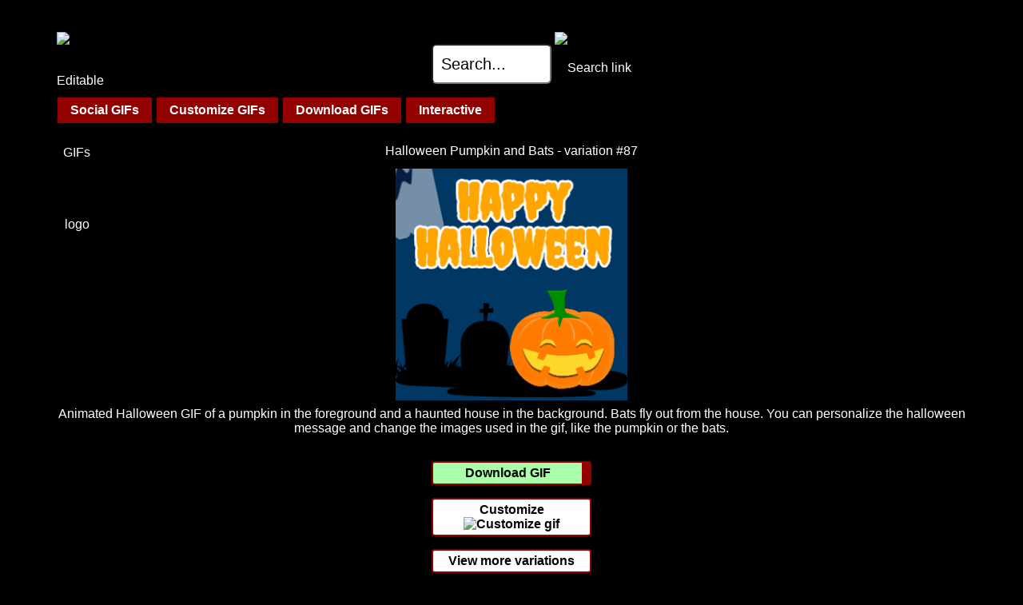

--- FILE ---
content_type: text/html; charset=UTF-8
request_url: https://editablegifs.com/gifs/halloween-1/87
body_size: 3719
content:
<!DOCTYPE html>
<html lang="en">
<head>

<script src="https://cmp.gatekeeperconsent.com/min.js" data-cfasync="false"></script>
<script src="https://the.gatekeeperconsent.com/cmp.min.js" data-cfasync="false"></script>

<script async src="//www.ezojs.com/ezoic/sa.min.js"></script>
<script>
    window.ezstandalone = window.ezstandalone || {};
    ezstandalone.cmd = ezstandalone.cmd || [];
</script>


<script src="/js/jquery.js"></script>
<style>
body {  visibility: hidden;background-color: black; }
</style>


<!-- Global site tag (gtag.js) - Google Analytics -->
<script defer src="https://www.googletagmanager.com/gtag/js?id=UA-143678464-1"></script>
<script>
  window.dataLayer = window.dataLayer || [];
  function gtag(){dataLayer.push(arguments);}
  gtag('js', new Date());
  gtag('config', 'UA-143678464-1');
</script>



<!-- download popup -->
<script>
document.addEventListener("DOMContentLoaded", function() {
	const anchors = document.querySelectorAll("a");
	anchors.forEach((userItem) => {
		if (userItem.hasAttribute('download'))
			userItem.addEventListener( 'click', () => {
				gtag( "event", "download", { 'event_label': 'gif' } );
				DTF.Popup.OpenModalPopup('popup-ad');
			});
	});
})
</script>


<title>Halloween Pumpkin and Bats, gif variation 87</title>


<meta charset="UTF-8">
<meta http-equiv="X-UA-Compatible" content="IE=edge">
<meta name="google-site-verification" content="" />
<meta name="viewport" content="width=device-width, initial-scale=1, user-scalable=yes">
<meta name="description" content="View animated gif - halloween-1, variation 87, at EditableGIFS.com where you can extend or edit any gif from our library." >


<link rel="canonical" href="https://editablegifs.com/gifs/halloween-1/87" >

<link rel="preload" href="/css/dtf.css?egv=3364v14" as="style" onload="this.rel='stylesheet'"> 
<link rel="preload" href="/css/dtf-media.css?egv=3364v14" as="style" onload="this.rel='stylesheet'"> 
<link rel="preload" href="/css/dtf-custom.css?egv=3364v14" as="style" onload="this.rel='stylesheet'"> 
<link rel="preload" href="/css/affiliates.css?egv=3364v14" as="style" onload="this.rel='stylesheet'">

<link rel="preload" href="/css/black-theme.css?egv=3364v14" as="style" onload="this.rel='stylesheet'">

<script>
var loggedIn=false;
var g_timeout = 3600;
</script>
<link rel="canonical" href="https://editablegifs.com/gifs/halloween-1/87" />

<style>

.gifBox
{
	width: 300px;
	height: 300px;
	background-image: url("/images/black-theme/trans-bk.png?egv=3364");
	border: 0px solid #ff0b00;
	line-height: 294px;
	margin: auto;
}
.gifBox img
{
	vertical-align: middle;
	max-height: 290px;
	max-width: 290px;
	border: 0px solid yellow;
}


h1
{
	font-size: 1em;
}
.button img
{
	vertical-align: middle;
}


</style>
</head>
<body>
<div class="screenModal"></div>

<div id="errorMsgBoxContainer"><div id="errorMsgBox"></div></div>
<div class="row headerRow">
	<div class="content no-top-padding">
		<div class="col col-100 no-top-padding" style="padding-left: 1em; padding-right: 1em;">
			<nav>
			<div class="text-align-center">
				<a href="/gifs">
					<img src="/images/logo-1-small.png" width="50" height="50" alt="Editable GIFs logo" class="float-left">
				</a>
					<img src="/images/hamburger.png" width="50" height="50" alt="Open Menu" id="dtf-hamburger" class="float-right">
				</div>
			<a class="goSearch" href="/search">
				<input type="text" width="10" value="Search..." style="width: 150px;height:50px;vertical-align:middle;margin-bottom:20px;">
				<img src="/images/mag-glass.png" width="50" height="50" style="vertical-align:middle;margin-bottom: 20px;" alt="Search link">
			</a>
			</nav>
		</div>
	</div>
</div>
 

 

<div class="row" id="blockButtonRow">
	<div class="content text-align-left no-vertical-padding">
		<div class="col col-100">
			<nav id="dtf-non-mobileMenu">

				<div onClick="return true" class="dropDiv no-select">
					<span class="blockButton dropButton">Social GIFs</span>
					<div class="dropContentsContainer dropContents">
						<a href="/workplace-gifs" class="blockButton">GIFs for Work</a><br>
						<a href="/gifs/emojis" class="blockButton">Emojis &#128515;</a><br>
						<a href="/footers" class="blockButton">Post Footers</a><br>
						<a href="/gifs/stickers" class="blockButton">Stickers</a>
					</div>
				</div>

				<div onClick="return true" class="dropDiv no-select">
					<span class="blockButton dropButton">Customize GIFs</span>
					<div class="dropContentsContainer dropContents dropCMain left0">
						<h2>
							These GIFs can be customized
						</h2>
						<div class="col col-33">
						<h3 class="blockButtonH bbcolor1">Daily GIFs</h3><br>
						<a href="/happy-birthday-gifs" class="blockButton bbcolor1">Happy Birthday &#127874;</a>
						<a href="/happy-cake-day-gif" class="blockButton bbcolor1">Happy Cake Day &#127874;</a>
						<a href="/good-night-gifs" class="blockButton bbcolor1">Good Night &#128564;</a>
						<a href="/good-morning-gifs" class="blockButton bbcolor1">Good Morning &#127749;</a>
						<a href="/thank-you-gifs" class="blockButton bbcolor1">Thank You &#128591;</a>
						<a href="/summer-gifs" class="blockButton bbcolor1">Summer &#9728;&#65039;</a>
						<a href="/twitch-gifs" class="blockButton bbcolor1">Twitch GIFs
						</a>
						</div>
						<div class="col col-33">
						<h3 class="blockButtonH bbcolor2">Holiday GIFs</h3><br>
												<a href="/valentines-gifs" class="blockButton bbcolor2">Valentine&#39;s &#10084;&#65039;</a>
						<a href="/stpatricks-day-gifs" class="blockButton bbcolor2">St Patrick&#39;s Day &#127808;</a>
						<a href="/halloween-gifs" class="blockButton bbcolor2">Halloween &#127875;</a>
						<a href="/thanksgiving-gifs" class="blockButton bbcolor2">Thanksgiving &#129411;</a>
						<a href="/christmas-gifs" class="blockButton bbcolor2">Christmas &#127876;</a>
						<a href="/happy-holidays-gif" class="blockButton bbcolor2">Happy Holidays &#10052;</a>
						<a href="/happy-new-year-gifs" class="blockButton bbcolor2">Happy New Year &#127878;</a>
						</div>
						<div class="col col-33">
						<h3 class="blockButtonH bbcolor3">More GIFs</h3><br>
						<a href="/anniversary-gif" class="blockButton bbcolor3">Happy Anniversary &#129346;</a>
						<a href="/beer-gifs" class="blockButton bbcolor3">Beer &#127866;</a>
						<a href="/fireworks-gif" class="blockButton bbcolor3">Fireworks &#127878;</a>
						<a href="/flower-gif" class="blockButton bbcolor3">Flowers &#128144;</a>
						<a href="/love-gifs" class="blockButton bbcolor3">Love &#128149;</a>
						<a href="/loading-gif" class="blockButton bbcolor3">Loading GIFs</a>
						<a href="/realtor-gifs" class="blockButton bbcolor3">Realtor GIFs</a>
						<a href="/workplace-gifs" class="blockButton bbcolor3">GIFs for Work</a>
						<a href="/gifs/assets" class="blockButton bbcolor3">Web/Game Assets</a>
						<a href="/gifs" class="blockButton bbcolor3">All GIFs</a>
						</div>
					</div>
				</div>


				<a href="/gif" class="blockButton">Download GIFs</a>
				<a href="/gifs/activities" class="blockButton">Interactive</a>

			</nav>
			<nav class="text-align-center" id="dtf-mobileMenu">
				<br>
				<a href="/happy-birthday-gifs" class="blockButton bbcolor2" style="font-size: 2em;padding:0.25em;margin:0.5em;height:auto;">Birthday GIFs &#127874;</a><br>
				<a href="/good-night-gifs" class="blockButton bbcolor1" style="font-size: 2em;padding:0.25em;margin:0.5em;height:auto;">Good Night &#128564;</a><br>
				<a href="/good-morning-gifs" class="blockButton bbcolor3" style="font-size: 2em;padding:0.25em;margin:0.5em;height:auto;">Morning GIFs &#127749;</a><br>
				<a href="/thank-you-gifs" class="blockButton bbcolor2" style="font-size: 2em;padding:0.25em;margin:0.5em;height:auto;">Thank You GIFs &#128591;</a><br>

				<h3 class="blockButtonH bbcolor2">Holiday GIFs</h3><br>
								<a href="/valentines-gifs" class="blockButton">Valentine GIFs &#128149;</a>
				<a href="/stpatricks-day-gifs" class="blockButton">St Patrick&#39;s Day &#127808;</a>
				<a href="/love-gifs" class="blockButton">Love &#10084;&#65039;</a>
				<a href="/anniversary-gif" class="blockButton">Anniversary GIFs &#129346;</a>
				<a href="/happy-cake-day-gif" class="blockButton">Cake Day GIFs &#127874;</a>
				<a href="/halloween-gifs" class="blockButton">Halloween GIFs &#127875;</a>
				<a href="/thanksgiving-gifs" class="blockButton">Thanksgiving &#129411;</a>
				<a href="/christmas-gifs" class="blockButton">Christmas GIFs &#127876;</a>
				<a href="/happy-new-year-gifs" class="blockButton">Happy New Year &#127878;</a>

				<br><br>
				<h3 class="blockButtonH bbcolor3">More GIFs</h3><br>
				<a href="/gifs/assets" class="blockButton">Assets</a>
				<a href="/realtor-gifs" class="blockButton">Realtor GIFs</a>
				<a href="/loading-gif" class="blockButton">Loading GIFs</a>
				<a href="/gifs/activities" class="blockButton">Interactive</a>
				<a href="/beer-gifs" class="blockButton">Beer GIFs &#127866;</a>
				<a href="/workplace-gifs" class="blockButton">GIFs for Work</a>
				<a href="/gifs/emojis" class="blockButton">Emojis &#128515;</a>
				<a href="/fireworks-gif" class="blockButton">Fireworks GIFs &#127878;</a>
				<a href="/flower-gif" class="blockButton">Flowers &#128144;</a>
				<a href="/footers" class="blockButton">Footers</a>
				<a href="/workplace-gifs" class="blockButton">GIFs for Work</a>
				<a href="/popcorn-gifs" class="blockButton">Popcorn GIFs</a>
				<a href="/gifs/stickers" class="blockButton">Stickers</a>
				<br>
				<a href="/gif" class="blockButton">Non-Customized GIFs</a><br>

				<br><br>
				<a id="dtf-closeMobileMenu"><b>Close</b></a><br>&nbsp;
			</nav>
		</div>
	</div>
</div>


<div class="row">
	<div class="content">
		<div class="col col-100 text-align-center">
			<h1>
				<a href="/gifs/halloween-1">Halloween Pumpkin and Bats</a>
				- variation #87			</h1>
			<div class="gifBox">
				<a href="/gifs/halloween-1/87/output.gif"><img id="theGIF" alt="Download gif" width="300" height="300" src="/gifs/halloween-1/87/output.gif"></a>
			</div>
			Animated Halloween GIF of a pumpkin in the foreground and a haunted house in the background. Bats fly out from the house. You can personalize the halloween message and change the images used in the gif, like the pumpkin or the bats.		</div>
	</div>
</div>

<div class="row">
	<div class="content">
		<div class="col col-100 text-align-center">
			<button class="button buttonPrimary buttonWide" id="btnDownload">Download GIF</button>
		</div>
	</div>
</div>

<div class="row">
	<div class="content no-top-padding">
		<div class="col col-100 text-align-center">
			<a class="button buttonWide bold" href="/make/halloween-1">Customize <img alt="Customize gif" width="50" height="50" src="/images/icon-edit-black.png?egv=3364"></a>
		</div>
	</div>
</div>

<div class="row">
	<div class="content no-top-padding">
		<div class="col col-100 text-align-center">
			<a class="button buttonWide bold" href="/gifs/halloween-1/variations">View more variations</a>
		</div>
	</div>
</div>
<div class="row">
	<div class="content no-top-padding">
		<div class="col col-100 text-align-center">
<a href="#relatedContainer" style="text-decoration: underline">Related GIFs</a>
		</div>
	</div>
</div>

<div id="relatedContainer">
<div class="row">
	<div class="content">
		<div class="col col-100 relatedList">
			<ul>
			<li><h3>Related GIFs</h3></li>
			<li><a href="/gifs/children/halloween-1">GIFs created from this GIF</a></li>
			<li><a href="/halloween-gifs">Halloween GIFs</a></li>
			<li><a href="/make/halloween-10">Halloween Sticker with pumpkin, tombstones, bats GIF</a></li>
			<li><a href="/make/halloween-11">Halloween Ghost Candy Sticker GIF</a></li>
			<li><a href="/make/halloween-12">Pumpkin Puppy GIF</a></li>
			<li><a href="/make/halloween-13">Halloween Message with Pumpkins and Bats GIF</a></li>
			</ul>
		</div>
	</div>
</div>
</div>
<div class="row">
	<div class="content">
		<div class="col col-100 text-align-center">
 
 <div id="ezoic-pub-ad-placeholder-102"></div>
 <script>
     ezstandalone.cmd.push(function () {
         ezstandalone.showAds(102);
     });
 </script>
		</div>
	</div>
</div>
<div class="row" id="footerRow" style="background-color: rgb(183 0 0 / 20%);">
	<div class="content">
		<div class="col col-50 text-align-left">
			<a href="/">Home</a> |
			<a href="/sitemap">Sitemap</a> |
			<a
			href="https://editablegifs.com/direct-sales.html"
			target="_blank"
			rel="noopener"
			title="Open Ezoic's direct sales page for editablegifs.com"
			>
			Advertise on editablegifs.com
</a>
		</div><div class="col col-50 text-align-right">
			<a href="/contact">Contact / Feedback</a> |
			<a href="/privacy">Privacy Policy</a> |
			<a href="/terms">Terms</a>
					</div><div class="col col-100 text-align-left display-none" style="margin-top: 30px">
			<b>More websites that use SCL for animations and game development:</b>
			<ul class="inline-block" style="margin-top: 10px">
			<li class="inline-block"><a href="https://canvaslanguage.com">SCL Overview</a></li>
			<li class="inline-block"> | <a href="https://structuredcanvaslanguage.com">Game Development</a></li>
			<li class="inline-block"> | <a href="http://playscl.com">Play SCL games</a></li>
			</ul>
		</div>
	</div>
</div>

<script defer src="/js/dtf.js"></script>
<script>
var fileName = "halloween-1";
var variation = "87";

const btnDownload = document.getElementById('btnDownload');
btnDownload.addEventListener('click', event => {
	var a = document.createElement('a');
	a.style.display = 'none';

	GTag('event', 'download', {
		'event_label': 'gif='+fileName
	});
	let alink = document.getElementById('theGIF');
	a.href = alink.getAttribute("src");
	a.download = fileName + ".gif";

	document.body.appendChild(a);
	a.click();
	setTimeout(function(){
		document.body.removeChild(a);
	}, 1000);
});
</script>

</body>
</html>


--- FILE ---
content_type: text/javascript
request_url: https://g.ezoic.net/humix/inline_embed
body_size: 6590
content:
var ezS = document.createElement("link");ezS.rel="stylesheet";ezS.type="text/css";ezS.href="//go.ezodn.com/ezvideo/ezvideojscss.css?cb=186";document.head.appendChild(ezS);
var ezS = document.createElement("link");ezS.rel="stylesheet";ezS.type="text/css";ezS.href="//go.ezodn.com/ezvideo/ezvideocustomcss.css?cb=406022-0-186";document.head.appendChild(ezS);
window.ezVideo = {"appendFloatAfterAd":false,"language":"en","titleString":"","titleOption":"","autoEnableCaptions":false}
var ezS = document.createElement("script");ezS.src="//vjs.zencdn.net/vttjs/0.14.1/vtt.min.js";document.head.appendChild(ezS);
(function(){
		const frag = document.createRange().createContextualFragment('\u003Cscript type\u003D\"application/ld+json\"\u003E\u000A{\u000A  \"@context\": \"https://schema.org\",\u000A  \"@type\": \"VideoObject\",\u000A  \"potentialAction\": {\u000A    \"@type\": \"SeekToAction\",\u000A    \"target\": \"https://open.video/@editablegifscom/video/8c5726379081e73ed7a66da75f39f28700587995?t\u003D{seek_to_second_number}\",\u000A    \"startOffset-input\": \"required name\u003Dseek_to_second_number\"\u000A  },\u000A  \"name\": \"Customize GIFs for Birthday, Good Mornings and More\",\u000A  \"description\": \"Just an example of two gif templates that you can customize at EditableGIFs.com\\nShow a happy birthday gif and a good morning gif, both you can customize with name and more.\\n\",\u000A  \"thumbnailUrl\": \"https://streaming.open.video/poster/DGACoSbzhmVrUsCr/DGACoSbzhmVrUsCr_j1680207699815-hoerkw_t1680207803_base.003.jpg\",\u000A  \"uploadDate\": \"2023-03-30T20:21:09+00:00\",\u000A  \"duration\": \"PT0H0M18S\",\u000A  \"contentUrl\": \"https://streaming.open.video/contents/DGACoSbzhmVrUsCr/1680207803/index.m3u8\",\u000A  \"embedUrl\": \"https://open.video/embed?contentId\u003D8c5726379081e73ed7a66da75f39f28700587995\",\u000A  \"url\": \"https://open.video/@editablegifscom/video/8c5726379081e73ed7a66da75f39f28700587995\"\u000A}\u000A\u003C/script\u003E');
		document.body.appendChild(frag);
	}());
(function() {
		let ezInstream = {"prebidBidders":[{"bidder":"appnexus","params":{"placementId":31709519},"ssid":"10087"},{"bidder":"criteo","params":{"networkId":7987,"pubid":"101496","video":{"playbackmethod":[2,6]}},"ssid":"10050"},{"bidder":"insticator","params":{"adUnitId":"01JHZ942AK7FVME47QN5B0N0P4"},"ssid":"11381"},{"bidder":"onetag","params":{"pubId":"62499636face9dc"},"ssid":"11291"},{"bidder":"pubmatic","params":{"adSlot":"Ezoic_default_video","publisherId":"156983"},"ssid":"10061"},{"bidder":"ttd","params":{"publisherId":"0b0cfad727ffab92ceda77c90c3f7067","supplySourceId":"ezoic"},"ssid":"11384"},{"bidder":"vidazoo","params":{"cId":"652646d136d29ed957788c6d","pId":"59ac17c192832d0011283fe3"},"ssid":"11372"},{"bidder":"yieldmo","params":{"placementId":"3159086761833865258"},"ssid":"11315"},{"bidder":"rubicon","params":{"accountId":21150,"siteId":269072,"video":{"language":"en","size_id":201},"zoneId":3326304},"ssid":"10063"},{"bidder":"sharethrough","params":{"pkey":"VS3UMr0vpcy8VVHMnE84eAvj"},"ssid":"11309"},{"bidder":"33across_i_s2s","params":{"productId":"instream","siteId":"bQuJay49ur74klrkHcnnVW"},"ssid":"11321"},{"bidder":"adyoulike_i_s2s","params":{"placement":"b74dd1bf884ad15f7dc6fca53449c2db"},"ssid":"11314"},{"bidder":"amx_i_s2s","params":{"tagid":"JreGFOmAO"},"ssid":"11290"},{"bidder":"appnexus_i_s2s","params":{"placementId":31709519},"ssid":"10087"},{"bidder":"blis_i_s2s","params":{"spid":"1246"},"ssid":"11397"},{"bidder":"cadent_aperture_mx_i_s2s","params":{"tagid":"178315"},"ssid":"11389"},{"bidder":"criteo_i_s2s","params":{"networkId":12274,"pubid":"104211","video":{"playbackmethod":[2,6]}},"ssid":"10050"},{"bidder":"inmobi_i_s2s","params":{"plc":"10000291969"},"ssid":"11387"},{"bidder":"insticator_i_s2s","params":{"adUnitId":"01JHZ942AK7FVME47QN5B0N0P4","publisherId":"f466dda6-51fa-4d9d-b3e8-0dbc76e8ac97"},"ssid":"11381"},{"bidder":"medianet_i_s2s","params":{"cid":"8CUPV1T76","crid":"578781359"},"ssid":"11307"},{"bidder":"onetag_i_s2s","params":{"pubId":"62499636face9dc"},"ssid":"11291"},{"bidder":"pubmatic_i_s2s","params":{"adSlot":"Ezoic_default_video","publisherId":"156983"},"ssid":"10061"},{"bidder":"rubicon_i_s2s","params":{"accountId":21150,"siteId":421616,"video":{"language":"en","size_id":201},"zoneId":2495262},"ssid":"10063"},{"bidder":"sharethrough_i_s2s","params":{"pkey":"kgPoDCWJ3LoAt80X9hF5eRLi"},"ssid":"11309"},{"bidder":"smartadserver_i_s2s","params":{"formatId":117670,"networkId":4503,"pageId":1696160,"siteId":557984},"ssid":"11335"},{"bidder":"sonobi_i_s2s","params":{"TagID":"86985611032ca7924a34"},"ssid":"10048"},{"bidder":"sovrn_i_s2s","params":{"tagid":"1263646"},"ssid":"10017"},{"bidder":"triplelift_i_s2s","params":{"inventoryCode":"ezoic_RON_instream_PbS2S"},"ssid":"11296"},{"bidder":"unruly_i_s2s","params":{"siteId":235071},"ssid":"10097"},{"bidder":"vidazoo_i_s2s","params":{"cId":"68415a84f0bd2a2f4a824fae","pId":"59ac17c192832d0011283fe3"},"ssid":"11372"}],"apsSlot":{"slotID":"instream_desktop_na_Video","divID":"","slotName":"","mediaType":"video","sizes":[[400,300],[640,390],[390,640],[320,480],[480,320],[400,225],[640,360],[768,1024],[1024,768],[640,480]],"slotParams":{}},"allApsSlots":[{"Slot":{"slotID":"AccompanyingContent_640x360v_5-60seconds_Off_NoSkip","divID":"","slotName":"","mediaType":"video","sizes":[[400,300],[640,390],[390,640],[320,480],[480,320],[400,225],[640,360],[768,1024],[1024,768],[640,480]],"slotParams":{}},"Duration":60},{"Slot":{"slotID":"AccompanyingContent_640x360v_5-60seconds_Off_Skip","divID":"","slotName":"","mediaType":"video","sizes":[[400,300],[640,390],[390,640],[320,480],[480,320],[400,225],[640,360],[768,1024],[1024,768],[640,480]],"slotParams":{}},"Duration":60},{"Slot":{"slotID":"AccompanyingContent_640x360v_5-30seconds_Off_NoSkip","divID":"","slotName":"","mediaType":"video","sizes":[[400,300],[640,390],[390,640],[320,480],[480,320],[400,225],[640,360],[768,1024],[1024,768],[640,480]],"slotParams":{}},"Duration":30},{"Slot":{"slotID":"AccompanyingContent_640x360v_5-30seconds_Off_Skip","divID":"","slotName":"","mediaType":"video","sizes":[[400,300],[640,390],[390,640],[320,480],[480,320],[400,225],[640,360],[768,1024],[1024,768],[640,480]],"slotParams":{}},"Duration":30},{"Slot":{"slotID":"AccompanyingContent_640x360v_5-15seconds_Off_NoSkip","divID":"","slotName":"","mediaType":"video","sizes":[[400,300],[640,390],[390,640],[320,480],[480,320],[400,225],[640,360],[768,1024],[1024,768],[640,480]],"slotParams":{}},"Duration":15},{"Slot":{"slotID":"AccompanyingContent_640x360v_5-15seconds_Off_Skip","divID":"","slotName":"","mediaType":"video","sizes":[[400,300],[640,390],[390,640],[320,480],[480,320],[400,225],[640,360],[768,1024],[1024,768],[640,480]],"slotParams":{}},"Duration":15},{"Slot":{"slotID":"instream_desktop_na_Video","divID":"","slotName":"","mediaType":"video","sizes":[[400,300],[640,390],[390,640],[320,480],[480,320],[400,225],[640,360],[768,1024],[1024,768],[640,480]],"slotParams":{}},"Duration":30}],"genericInstream":false,"UnfilledCnt":0,"AllowPreviousBidToSetBidFloor":false,"PreferPrebidOverAmzn":false,"DoNotPassBidFloorToPreBid":false,"bidCacheThreshold":-1,"rampUp":true,"IsEzDfpAccount":true,"EnableVideoDeals":false,"monetizationApproval":{"DomainId":406022,"Domain":"editablegifs.com","HumixChannelId":25661,"HasGoogleEntry":false,"HDMApproved":false,"MCMApproved":true},"SelectivelyIncrementUnfilledCount":false,"BlockBidderAfterBadAd":true,"useNewVideoStartingFloor":false,"addHBUnderFloor":false,"dvama":false,"dgeb":false,"vatc":{"at":"INSTREAM","fs":"UNIFORM","mpw":200,"itopf":false,"bcds":"v","bcdsds":"g","bcd":{"ad_type":"INSTREAM","data":{"country":"US","form_factor":1,"impressions":5179494,"share_ge7":0.793621,"bucket":"bid-rich","avg_depth":9.019833,"p75_depth":12,"share_ge5":0.819894,"share_ge9":0.757236},"is_domain":false,"loaded_at":"2026-01-25T02:09:14.560356324-08:00"}},"totalVideoDuration":0,"totalAdsPlaybackDuration":0,"optimizedPrebidPods":true};
		if (typeof __ezInstream !== "undefined" && __ezInstream.breaks) {
			__ezInstream.breaks = __ezInstream.breaks.concat(ezInstream.breaks);
		} else {
			window.__ezInstream = ezInstream;
		}
	})();
var EmbedExclusionEvaluated = 'exempt'; var EzoicMagicPlayerExclusionSelectors = ["#ez-toc-container",".headerRow","body",".excerpt",".entry-actions","#ez-cookie-dialog","text-align-center",".humix-off","#blockButtonRow","nav","blockquote","table",".entry-summary","#toc-container"];var EzoicMagicPlayerInclusionSelectors = [];var EzoicPreferredLocation = '5';

			window.humixFirstVideoLoaded = true
			window.dispatchEvent(new CustomEvent('humixFirstVideoLoaded'));
		
window.ezVideoIframe=false;window.renderEzoicVideoContentCBs=window.renderEzoicVideoContentCBs||[];window.renderEzoicVideoContentCBs.push(function(){let videoObjects=[{"PlayerId":"ez-4999","VideoContentId":"8c5726379081e73ed7a66da75f39f28700587995","VideoPlaylistSelectionId":0,"VideoPlaylistId":1,"VideoTitle":"Customize GIFs for Birthday, Good Mornings and More","VideoDescription":"Just an example of two gif templates that you can customize at EditableGIFs.com\nShow a happy birthday gif and a good morning gif, both you can customize with name and more.\n","VideoChapters":{"Chapters":null,"StartTimes":null,"EndTimes":null},"VideoLinksSrc":"https://video-meta.humix.com/link/8c5726379081e73ed7a66da75f39f28700587995.vtt","VideoSrcURL":"https://streaming.open.video/contents/DGACoSbzhmVrUsCr/1680207803/index.m3u8","VideoDurationMs":17917,"DeviceTypeFlag":14,"FloatFlag":14,"FloatPosition":1,"IsAutoPlay":true,"IsLoop":false,"IsLiveStreaming":false,"OutstreamEnabled":false,"ShouldConsiderDocVisibility":true,"ShouldPauseAds":true,"AdUnit":"","ImpressionId":0,"VideoStartTime":0,"IsStartTimeEnabled":0,"IsKeyMoment":false,"PublisherVideoContentShare":{"DomainIdOwner":406022,"DomainIdShare":406022,"DomainIdHost":406022,"VideoContentId":"8c5726379081e73ed7a66da75f39f28700587995","LoadError":"[MagicPlayerPlaylist:0]","IsEzoicOwnedVideo":false,"IsGenericInstream":false,"IsOutstream":false,"IsGPTOutstream":false},"VideoUploadSource":"","IsVertical":false,"IsPreferred":false,"ShowControls":false,"IsSharedEmbed":false,"ShortenId":"d6OaOGqa7Xu","Preview":false,"PlaylistHumixId":"","VideoSelection":10,"MagicPlaceholderType":1,"MagicHTML":"\u003cdiv id=ez-video-wrap-ez-4998 class=ez-video-wrap style=\"align-self: stretch;\"\u003e\u003cdiv class=ez-video-center\u003e\u003cdiv class=\"ez-video-content-wrap ez-rounded-border\"\u003e\u003cdiv id=ez-video-wrap-ez-4999 class=\"ez-video-wrap ez-video-magic\" style=\"align-self: stretch;\"\u003e\u003cdiv class=ez-video-magic-row\u003e\u003col class=ez-video-magic-list\u003e\u003cli class=\"ez-video-magic-item ez-video-magic-autoplayer\"\u003e\u003cdiv id=floating-placeholder-ez-4999 class=floating-placeholder style=\"display: none;\"\u003e\u003cdiv id=floating-placeholder-sizer-ez-4999 class=floating-placeholder-sizer\u003e\u003cpicture class=\"video-js vjs-playlist-thumbnail\"\u003e\u003cimg id=floating-placeholder-thumbnail alt loading=lazy nopin=nopin\u003e\u003c/picture\u003e\u003c/div\u003e\u003c/div\u003e\u003cdiv id=ez-video-container-ez-4999 class=\"ez-video-container ez-video-magic-redesign ez-responsive ez-float-right\" style=\"flex-wrap: wrap;\"\u003e\u003cdiv class=ez-video-ez-stuck-bar id=ez-video-ez-stuck-bar-ez-4999\u003e\u003cdiv class=\"ez-video-ez-stuck-close ez-simple-close\" id=ez-video-ez-stuck-close-ez-4999 style=\"font-size: 16px !important; text-shadow: none !important; color: #000 !important; font-family: system-ui !important; background-color: rgba(255,255,255,0.5) !important; border-radius: 50% !important; text-align: center !important;\"\u003ex\u003c/div\u003e\u003c/div\u003e\u003cvideo id=ez-video-ez-4999 class=\"video-js ez-vid-placeholder\" controls preload=metadata\u003e\u003cp class=vjs-no-js\u003ePlease enable JavaScript\u003c/p\u003e\u003c/video\u003e\u003cdiv class=ez-vid-preview id=ez-vid-preview-ez-4999\u003e\u003c/div\u003e\u003cdiv id=lds-ring-ez-4999 class=lds-ring\u003e\u003cdiv\u003e\u003c/div\u003e\u003cdiv\u003e\u003c/div\u003e\u003cdiv\u003e\u003c/div\u003e\u003cdiv\u003e\u003c/div\u003e\u003c/div\u003e\u003c/div\u003e\u003cli class=\"ez-video-magic-item ez-video-magic-playlist\"\u003e\u003cdiv id=ez-video-playlist-ez-4998 class=vjs-playlist\u003e\u003c/div\u003e\u003c/ol\u003e\u003c/div\u003e\u003c/div\u003e\u003cdiv id=floating-placeholder-ez-4998 class=floating-placeholder style=\"display: none;\"\u003e\u003cdiv id=floating-placeholder-sizer-ez-4998 class=floating-placeholder-sizer\u003e\u003cpicture class=\"video-js vjs-playlist-thumbnail\"\u003e\u003cimg id=floating-placeholder-thumbnail alt loading=lazy nopin=nopin\u003e\u003c/picture\u003e\u003c/div\u003e\u003c/div\u003e\u003cdiv id=ez-video-container-ez-4998 class=\"ez-video-container ez-video-magic-redesign ez-responsive ez-float-right\" style=\"flex-wrap: wrap;\"\u003e\u003cdiv class=ez-video-ez-stuck-bar id=ez-video-ez-stuck-bar-ez-4998\u003e\u003cdiv class=\"ez-video-ez-stuck-close ez-simple-close\" id=ez-video-ez-stuck-close-ez-4998 style=\"font-size: 16px !important; text-shadow: none !important; color: #000 !important; font-family: system-ui !important; background-color: rgba(255,255,255,0.5) !important; border-radius: 50% !important; text-align: center !important;\"\u003ex\u003c/div\u003e\u003c/div\u003e\u003cvideo id=ez-video-ez-4998 class=\"video-js ez-vid-placeholder vjs-16-9\" controls preload=metadata\u003e\u003cp class=vjs-no-js\u003ePlease enable JavaScript\u003c/p\u003e\u003c/video\u003e\u003cdiv class=keymoment-container id=keymoment-play style=\"display: none;\"\u003e\u003cspan id=play-button-container class=play-button-container-active\u003e\u003cspan class=\"keymoment-play-btn play-button-before\"\u003e\u003c/span\u003e\u003cspan class=\"keymoment-play-btn play-button-after\"\u003e\u003c/span\u003e\u003c/span\u003e\u003c/div\u003e\u003cdiv class=\"keymoment-container rewind\" id=keymoment-rewind style=\"display: none;\"\u003e\u003cdiv id=keymoment-rewind-box class=rotate\u003e\u003cspan class=\"keymoment-arrow arrow-two double-arrow-icon\"\u003e\u003c/span\u003e\u003cspan class=\"keymoment-arrow arrow-one double-arrow-icon\"\u003e\u003c/span\u003e\u003c/div\u003e\u003c/div\u003e\u003cdiv class=\"keymoment-container forward\" id=keymoment-forward style=\"display: none;\"\u003e\u003cdiv id=keymoment-forward-box\u003e\u003cspan class=\"keymoment-arrow arrow-two double-arrow-icon\"\u003e\u003c/span\u003e\u003cspan class=\"keymoment-arrow arrow-one double-arrow-icon\"\u003e\u003c/span\u003e\u003c/div\u003e\u003c/div\u003e\u003cdiv id=vignette-overlay\u003e\u003c/div\u003e\u003cdiv id=vignette-top-card class=vignette-top-card\u003e\u003cdiv class=vignette-top-channel\u003e\u003ca class=top-channel-logo target=_blank role=link aria-label=\"channel logo\" style='background-image: url(\"https://video-meta.humix.com/\");'\u003e\u003c/a\u003e\u003c/div\u003e\u003cdiv class=\"vignette-top-title top-enable-channel-logo\"\u003e\u003cdiv class=\"vignette-top-title-text vignette-magic-player\"\u003e\u003ca class=vignette-top-title-link id=vignette-top-title-link-ez-4998 target=_blank tabindex=0 href=https://open.video/video/8c5726379081e73ed7a66da75f39f28700587995\u003eCustomize GIFs for Birthday, Good Mornings and More\u003c/a\u003e\u003c/div\u003e\u003c/div\u003e\u003cdiv class=vignette-top-share\u003e\u003cbutton class=vignette-top-button type=button title=share id=vignette-top-button\u003e\u003cdiv class=top-button-icon\u003e\u003csvg height=\"100%\" version=\"1.1\" viewBox=\"0 0 36 36\" width=\"100%\"\u003e\n                                        \u003cuse class=\"svg-shadow\" xlink:href=\"#share-icon\"\u003e\u003c/use\u003e\n                                        \u003cpath class=\"svg-fill\" d=\"m 20.20,14.19 0,-4.45 7.79,7.79 -7.79,7.79 0,-4.56 C 16.27,20.69 12.10,21.81 9.34,24.76 8.80,25.13 7.60,27.29 8.12,25.65 9.08,21.32 11.80,17.18 15.98,15.38 c 1.33,-0.60 2.76,-0.98 4.21,-1.19 z\" id=\"share-icon\"\u003e\u003c/path\u003e\n                                    \u003c/svg\u003e\u003c/div\u003e\u003c/button\u003e\u003c/div\u003e\u003c/div\u003e\u003ca id=watch-on-link-ez-4998 class=watch-on-link aria-label=\"Watch on Open.Video\" target=_blank href=https://open.video/video/8c5726379081e73ed7a66da75f39f28700587995\u003e\u003cdiv class=watch-on-link-content aria-hidden=true\u003e\u003cdiv class=watch-on-link-text\u003eWatch on\u003c/div\u003e\u003cimg style=\"height: 1rem;\" src=https://assets.open.video/open-video-white-logo.png alt=\"Video channel logo\" class=img-fluid\u003e\u003c/div\u003e\u003c/a\u003e\u003cdiv class=ez-vid-preview id=ez-vid-preview-ez-4998\u003e\u003c/div\u003e\u003cdiv id=lds-ring-ez-4998 class=lds-ring\u003e\u003cdiv\u003e\u003c/div\u003e\u003cdiv\u003e\u003c/div\u003e\u003cdiv\u003e\u003c/div\u003e\u003cdiv\u003e\u003c/div\u003e\u003c/div\u003e\u003cdiv id=ez-video-links-ez-4998 style=position:absolute;\u003e\u003c/div\u003e\u003c/div\u003e\u003c/div\u003e\u003cdiv id=ez-lower-title-link-ez-4998 class=lower-title-link\u003e\u003ca href=https://open.video/video/8c5726379081e73ed7a66da75f39f28700587995 target=_blank\u003eCustomize GIFs for Birthday, Good Mornings and More\u003c/a\u003e\u003c/div\u003e\u003c/div\u003e\u003c/div\u003e","PreferredVideoType":0,"DisableWatchOnLink":false,"DisableVignette":false,"DisableTitleLink":false,"VideoPlaylist":{"VideoPlaylistId":1,"FirstVideoSelectionId":0,"FirstVideoIndex":0,"Name":"Universal Player","IsLooping":1,"IsShuffled":0,"Autoskip":0,"Videos":[{"PublisherVideoId":335399,"PublisherId":257314,"VideoContentId":"8c5726379081e73ed7a66da75f39f28700587995","DomainId":406022,"Title":"Customize GIFs for Birthday, Good Mornings and More","Description":"Just an example of two gif templates that you can customize at EditableGIFs.com\nShow a happy birthday gif and a good morning gif, both you can customize with name and more.\n","VideoChapters":{"Chapters":null,"StartTimes":null,"EndTimes":null},"Privacy":"public","CreatedDate":"2023-03-30 20:21:09","ModifiedDate":"2023-03-30 20:23:27","PreviewImage":"https://streaming.open.video/poster/DGACoSbzhmVrUsCr/DGACoSbzhmVrUsCr_j1680207699815-hoerkw_t1680207803_base.003.jpg","RestrictByReferer":false,"ImpressionId":0,"VideoDurationMs":17917,"StreamingURL":"https://streaming.open.video/contents/DGACoSbzhmVrUsCr/1680207803/index.m3u8","PublisherVideoContentShare":{"DomainIdOwner":406022,"DomainIdShare":406022,"DomainIdHost":406022,"VideoContentId":"8c5726379081e73ed7a66da75f39f28700587995","IsEzoicOwnedVideo":false,"IsGenericInstream":false,"IsOutstream":false,"IsGPTOutstream":false},"ExternalId":"","IABCategoryName":"","IABCategoryIds":"","NLBCategoryIds":"","IsUploaded":false,"IsProcessed":false,"IsContentShareable":false,"UploadSource":"","IsPreferred":false,"Category":"","IsRotate":false,"ShortenId":"d6OaOGqa7Xu","PreferredVideoType":0,"HumixChannelId":25661,"IsHumixChannelActive":true,"VideoAutoMatchType":0,"ShareBaseUrl":"//open.video/","CanonicalLink":"https://open.video/@editablegifscom/video/8c5726379081e73ed7a66da75f39f28700587995","OpenVideoHostedLink":"https://open.video/@editablegifscom/video/8c5726379081e73ed7a66da75f39f28700587995","ChannelSlug":"","Language":"en","Keywords":"birthday gif,good morning gif,make gifs,customize gifs,make a gif","HasMultiplePosterResolutions":true,"ResizedPosterVersion":0,"ChannelLogo":"","OwnerIntegrationType":"sa","IsChannelWPHosted":false,"HideReportVideoButton":false,"VideoPlaylistSelectionId":0,"VideoLinksSrc":"","VideoStartTime":0,"IsStartTimeEnabled":0,"AdUnit":"editablegifs_com-video-1","VideoPlaylistId":1,"InitialIndex":0},{"PublisherVideoId":335000,"PublisherId":257314,"VideoContentId":"dc573df0c9d08ac6c8c55cb8b114ed6142475aba","DomainId":406022,"Title":"Customize GIFs for Birthday, Good Mornings and More","Description":"Just an example of two gif templates that you can customize at EditableGIFs.com\n","VideoChapters":{"Chapters":null,"StartTimes":null,"EndTimes":null},"Privacy":"public","CreatedDate":"2023-03-30 15:42:42","ModifiedDate":"2023-03-30 15:52:02","PreviewImage":"https://streaming.open.video/poster/XwvlXtKpMIRRLlrF/XwvlXtKpMIRRLlrF_j1680190974187-heqtyf_t1680191052_base.003.jpg","RestrictByReferer":false,"ImpressionId":0,"VideoDurationMs":18718,"StreamingURL":"https://streaming.open.video/contents/XwvlXtKpMIRRLlrF/1680191052/index.m3u8","PublisherVideoContentShare":{"DomainIdOwner":406022,"DomainIdShare":406022,"DomainIdHost":406022,"VideoContentId":"dc573df0c9d08ac6c8c55cb8b114ed6142475aba","IsEzoicOwnedVideo":false,"IsGenericInstream":false,"IsOutstream":false,"IsGPTOutstream":false},"ExternalId":"","IABCategoryName":"","IABCategoryIds":"","NLBCategoryIds":"","IsUploaded":false,"IsProcessed":false,"IsContentShareable":false,"UploadSource":"","IsPreferred":false,"Category":"","IsRotate":false,"ShortenId":"lROqPHraBbu","PreferredVideoType":0,"HumixChannelId":25661,"IsHumixChannelActive":true,"VideoAutoMatchType":0,"ShareBaseUrl":"//open.video/","CanonicalLink":"https://open.video/@editablegifscom/v/customize-gifs-for-birthday-good-mornings-and-more","OpenVideoHostedLink":"https://open.video/@editablegifscom/v/customize-gifs-for-birthday-good-mornings-and-more","ChannelSlug":"","Language":"en","Keywords":"birthday gif,good morning gif,make gifs,customize gifs,make a gif","HasMultiplePosterResolutions":true,"ResizedPosterVersion":0,"ChannelLogo":"","OwnerIntegrationType":"sa","IsChannelWPHosted":false,"HideReportVideoButton":false,"VideoPlaylistSelectionId":0,"VideoLinksSrc":"","VideoStartTime":0,"IsStartTimeEnabled":0,"AdUnit":"editablegifs_com-video-1","VideoPlaylistId":1,"InitialIndex":1},{"PublisherVideoId":244617,"PublisherId":257314,"VideoContentId":"2785261b26901ade846e0fa2beb05c1b69015f4209eab5ec879fd62fb93121a7","DomainId":406022,"Title":"Making GIFs at Editable GIFs","Description":" Make customized gifs from easy to personalized templates","VideoChapters":{"Chapters":null,"StartTimes":null,"EndTimes":null},"Privacy":"public","CreatedDate":"2023-01-17 20:56:12","ModifiedDate":"2023-01-17 20:58:32","PreviewImage":"https://streaming.open.video/poster/GgUNQmbooCISveSs/GgUNQmbooCISveSs_j1673988973584-9d6nd0_t1673989107.003.jpg","RestrictByReferer":false,"ImpressionId":0,"VideoDurationMs":166332,"StreamingURL":"https://streaming.open.video/contents/GgUNQmbooCISveSs/1685865176/index.m3u8","PublisherVideoContentShare":{"DomainIdOwner":406022,"DomainIdShare":406022,"DomainIdHost":406022,"VideoContentId":"2785261b26901ade846e0fa2beb05c1b69015f4209eab5ec879fd62fb93121a7","IsEzoicOwnedVideo":false,"IsGenericInstream":false,"IsOutstream":false,"IsGPTOutstream":false},"ExternalId":"","IABCategoryName":"","IABCategoryIds":"","NLBCategoryIds":"","IsUploaded":false,"IsProcessed":false,"IsContentShareable":false,"UploadSource":"video-production","IsPreferred":false,"Category":"","IsRotate":false,"ShortenId":"JRbHPy5WAHf","PreferredVideoType":0,"HumixChannelId":25661,"IsHumixChannelActive":true,"VideoAutoMatchType":0,"ShareBaseUrl":"//open.video/","CanonicalLink":"https://open.video/@editablegifscom/v/making-gifs-at-editable-gifs","OpenVideoHostedLink":"https://open.video/@editablegifscom/v/making-gifs-at-editable-gifs","ChannelSlug":"","Language":"en","Keywords":"make gifs","HasMultiplePosterResolutions":true,"ResizedPosterVersion":1,"ChannelLogo":"","OwnerIntegrationType":"sa","IsChannelWPHosted":false,"HideReportVideoButton":false,"VideoPlaylistSelectionId":0,"VideoLinksSrc":"","VideoStartTime":0,"IsStartTimeEnabled":0,"AdUnit":"editablegifs_com-video-1","VideoPlaylistId":1,"InitialIndex":2},{"PublisherVideoId":335384,"PublisherId":257314,"VideoContentId":"52edf15386622e6a2e2d161ce00e5392dba06ab9","DomainId":406022,"Title":"Customize GIFs for Birthday, Good Mornings and More","Description":"Just an example of two gif templates that you can customize at EditableGIFs.com\nShow a happy birthday gif and a good morning gif, both you can customize with name and more.","VideoChapters":{"Chapters":null,"StartTimes":null,"EndTimes":null},"Privacy":"public","CreatedDate":"2023-03-30 20:14:29","ModifiedDate":"2023-03-30 20:16:24","PreviewImage":"https://streaming.open.video/poster/aiCFcqUVUVsXYbKN/aiCFcqUVUVsXYbKN_j1680207278904-497f82_t1680207375_base.003.jpg","RestrictByReferer":false,"ImpressionId":0,"VideoDurationMs":14614,"StreamingURL":"https://streaming.open.video/contents/aiCFcqUVUVsXYbKN/1680207375/index.m3u8","PublisherVideoContentShare":{"DomainIdOwner":406022,"DomainIdShare":406022,"DomainIdHost":406022,"VideoContentId":"52edf15386622e6a2e2d161ce00e5392dba06ab9","IsEzoicOwnedVideo":false,"IsGenericInstream":false,"IsOutstream":false,"IsGPTOutstream":false},"ExternalId":"","IABCategoryName":"","IABCategoryIds":"","NLBCategoryIds":"","IsUploaded":false,"IsProcessed":false,"IsContentShareable":false,"UploadSource":"","IsPreferred":false,"Category":"","IsRotate":false,"ShortenId":"dAOqOWra7Wu","PreferredVideoType":0,"HumixChannelId":25661,"IsHumixChannelActive":true,"VideoAutoMatchType":0,"ShareBaseUrl":"//open.video/","CanonicalLink":"https://open.video/@editablegifscom/v/customize-gifs-for-birthday-good-mornings-and-more-2","OpenVideoHostedLink":"https://open.video/@editablegifscom/v/customize-gifs-for-birthday-good-mornings-and-more-2","ChannelSlug":"","Language":"pl","Keywords":"birthday gif,good morning gif,make gifs,customize gifs,make a gif","HasMultiplePosterResolutions":true,"ResizedPosterVersion":0,"ChannelLogo":"","OwnerIntegrationType":"sa","IsChannelWPHosted":false,"HideReportVideoButton":false,"VideoPlaylistSelectionId":0,"VideoLinksSrc":"","VideoStartTime":0,"IsStartTimeEnabled":0,"AdUnit":"editablegifs_com-video-1","VideoPlaylistId":1,"InitialIndex":3},{"PublisherVideoId":335388,"PublisherId":257314,"VideoContentId":"9077722bac2dbae0601f84069244b47d86e9bc49","DomainId":406022,"Title":"Customize GIFs for Birthday, Good Mornings and More","Description":"Just an example of two gif templates that you can customize at EditableGIFs.com\nShow a happy birthday gif and a good morning gif, both you can customize with name and more.\n","VideoChapters":{"Chapters":null,"StartTimes":null,"EndTimes":null},"Privacy":"public","CreatedDate":"2023-03-30 20:17:27","ModifiedDate":"2023-03-30 20:20:06","PreviewImage":"https://streaming.open.video/poster/VfioQkXOigAEmlYf/VfioQkXOigAEmlYf_j1680207457092-2i1rzp_t1680207529_base.003.jpg","RestrictByReferer":false,"ImpressionId":0,"VideoDurationMs":20520,"StreamingURL":"https://streaming.open.video/contents/VfioQkXOigAEmlYf/1680207529/index.m3u8","PublisherVideoContentShare":{"DomainIdOwner":406022,"DomainIdShare":406022,"DomainIdHost":406022,"VideoContentId":"9077722bac2dbae0601f84069244b47d86e9bc49","IsEzoicOwnedVideo":false,"IsGenericInstream":false,"IsOutstream":false,"IsGPTOutstream":false},"ExternalId":"","IABCategoryName":"","IABCategoryIds":"","NLBCategoryIds":"","IsUploaded":false,"IsProcessed":false,"IsContentShareable":false,"UploadSource":"","IsPreferred":false,"Category":"","IsRotate":false,"ShortenId":"JAiqOWrq7Hu","PreferredVideoType":0,"HumixChannelId":25661,"IsHumixChannelActive":true,"VideoAutoMatchType":0,"ShareBaseUrl":"//open.video/","CanonicalLink":"https://open.video/@editablegifscom/video/9077722bac2dbae0601f84069244b47d86e9bc49","OpenVideoHostedLink":"https://open.video/@editablegifscom/video/9077722bac2dbae0601f84069244b47d86e9bc49","ChannelSlug":"","Language":"pl","Keywords":"birthday gif,good morning gif,make gifs,customize gifs,make a gif","HasMultiplePosterResolutions":true,"ResizedPosterVersion":0,"ChannelLogo":"","OwnerIntegrationType":"sa","IsChannelWPHosted":false,"HideReportVideoButton":false,"VideoPlaylistSelectionId":0,"VideoLinksSrc":"","VideoStartTime":0,"IsStartTimeEnabled":0,"AdUnit":"editablegifs_com-video-1","VideoPlaylistId":1,"InitialIndex":4},{"PublisherVideoId":335410,"PublisherId":257314,"VideoContentId":"b072e1cd28ec46bd9dde660caa7417d5f707d74a","DomainId":406022,"Title":"Customize GIFs for Birthday, Good Mornings and More","Description":"Just an example of two gif templates that you can customize at EditableGIFs.com\nShow a happy birthday gif and a good morning gif, both you can customize with name and more.\n","VideoChapters":{"Chapters":null,"StartTimes":null,"EndTimes":null},"Privacy":"public","CreatedDate":"2023-03-30 20:24:53","ModifiedDate":"2023-03-30 20:29:06","PreviewImage":"https://streaming.open.video/poster/SZcsBRSQQrxhGKkz/SZcsBRSQQrxhGKkz_j1680207901966-bkwm7b_t1680208006_base.003.jpg","RestrictByReferer":false,"ImpressionId":0,"VideoDurationMs":19519,"StreamingURL":"https://streaming.open.video/contents/SZcsBRSQQrxhGKkz/1680208006/index.m3u8","PublisherVideoContentShare":{"DomainIdOwner":406022,"DomainIdShare":406022,"DomainIdHost":406022,"VideoContentId":"b072e1cd28ec46bd9dde660caa7417d5f707d74a","IsEzoicOwnedVideo":false,"IsGenericInstream":false,"IsOutstream":false,"IsGPTOutstream":false},"ExternalId":"","IABCategoryName":"","IABCategoryIds":"","NLBCategoryIds":"","IsUploaded":false,"IsProcessed":false,"IsContentShareable":false,"UploadSource":"","IsPreferred":false,"Category":"","IsRotate":false,"ShortenId":"JQOWiWrr6Xu","PreferredVideoType":0,"HumixChannelId":25661,"IsHumixChannelActive":true,"VideoAutoMatchType":0,"ShareBaseUrl":"//open.video/","CanonicalLink":"https://open.video/@editablegifscom/video/b072e1cd28ec46bd9dde660caa7417d5f707d74a","OpenVideoHostedLink":"https://open.video/@editablegifscom/video/b072e1cd28ec46bd9dde660caa7417d5f707d74a","ChannelSlug":"","Language":"pl","Keywords":"birthday gif,good morning gif,make gifs,customize gifs,make a gif","HasMultiplePosterResolutions":true,"ResizedPosterVersion":0,"ChannelLogo":"","OwnerIntegrationType":"sa","IsChannelWPHosted":false,"HideReportVideoButton":false,"VideoPlaylistSelectionId":0,"VideoLinksSrc":"","VideoStartTime":0,"IsStartTimeEnabled":0,"AdUnit":"editablegifs_com-video-1","VideoPlaylistId":1,"InitialIndex":5}],"IsVerticalPlaylist":false,"HumixId":""},"VideoRankingConfigId":-1,"CollectionId":-1,"ScoreGroupId":-1,"VideoAutoMatchType":3,"HumixChannelId":25661,"HasNextVideo":false,"NextVideoURL":"","ShareBaseUrl":"//open.video/","CanonicalLink":"https://open.video/@editablegifscom/video/8c5726379081e73ed7a66da75f39f28700587995","OpenVideoHostedLink":"","ChannelSlug":"","ChannelLogo":"","PlayerLogoUrl":"","PlayerBrandingText":"","IsChannelWPHosted":false,"IsHumixApp":false,"IsMagicPlayer":true,"IsVerticalPlaylist":false,"SkipNVideosFromAutoplay":0,"Language":"en","HasMultiplePosterResolutions":true,"ResizedPosterVersion":0,"IsNoFollow":false,"VideoEndScreen":{"VideoEndScreenId":0,"VideoContentId":"","StartTime":0,"EndTime":0,"Elements":null},"ShouldFullscreenOnPlay":false,"StartWithMaxQuality":false,"RespectParentDimensions":false,"ContainerFitPlayer":false,"EmbedContainerType":0,"VideoPlaceholderId":4999,"URL":"","Width":0,"MaxWidth":"","Height":0,"PreviewURL":"https://streaming.open.video/poster/DGACoSbzhmVrUsCr/DGACoSbzhmVrUsCr_j1680207699815-hoerkw_t1680207803_base.003.jpg","VideoDisplayType":0,"MatchOption":0,"PlaceholderSelectionId":0,"HashValue":"","IsFloating":true,"AdsEnabled":0,"IsAutoSelect":true,"Keyword":"","VideoMatchScore":0,"VideoPlaceholderHash":"","IsAIPlaceholder":true,"AutoInsertImpressionID":"","ExternalId":"","InsertMethod":"js","Video":{"PublisherVideoId":335399,"PublisherId":257314,"VideoContentId":"8c5726379081e73ed7a66da75f39f28700587995","DomainId":406022,"Title":"Customize GIFs for Birthday, Good Mornings and More","Description":"Just an example of two gif templates that you can customize at EditableGIFs.com\nShow a happy birthday gif and a good morning gif, both you can customize with name and more.\n","VideoChapters":{"Chapters":null,"StartTimes":null,"EndTimes":null},"VideoLinksSrc":"https://video-meta.humix.com/link/8c5726379081e73ed7a66da75f39f28700587995.vtt","Privacy":"public","CreatedDate":"2023-03-30 20:21:09","ModifiedDate":"2023-03-30 20:23:27","PreviewImage":"https://streaming.open.video/poster/DGACoSbzhmVrUsCr/DGACoSbzhmVrUsCr_j1680207699815-hoerkw_t1680207803_base.003.jpg","RestrictByReferer":false,"ImpressionId":0,"VideoDurationMs":17917,"StreamingURL":"https://streaming.open.video/contents/DGACoSbzhmVrUsCr/1680207803/index.m3u8","PublisherVideoContentShare":{"DomainIdOwner":406022,"DomainIdShare":406022,"DomainIdHost":406022,"VideoContentId":"8c5726379081e73ed7a66da75f39f28700587995","IsEzoicOwnedVideo":false,"IsGenericInstream":false,"IsOutstream":false,"IsGPTOutstream":false},"ExternalId":"","IABCategoryName":"","IABCategoryIds":"","NLBCategoryIds":"","IsUploaded":false,"IsProcessed":false,"IsContentShareable":false,"UploadSource":"","IsPreferred":false,"Category":"","IsRotate":false,"ShortenId":"d6OaOGqa7Xu","PreferredVideoType":0,"HumixChannelId":25661,"IsHumixChannelActive":true,"VideoAutoMatchType":3,"ShareBaseUrl":"//open.video/","CanonicalLink":"https://open.video/@editablegifscom/video/8c5726379081e73ed7a66da75f39f28700587995","OpenVideoHostedLink":"https://open.video/@editablegifscom/video/8c5726379081e73ed7a66da75f39f28700587995","ChannelSlug":"","Language":"en","Keywords":"birthday gif,good morning gif,make gifs,customize gifs,make a gif","HasMultiplePosterResolutions":true,"ResizedPosterVersion":0,"ChannelLogo":"","OwnerIntegrationType":"sa","IsChannelWPHosted":false,"HideReportVideoButton":false}},{"PlayerId":"ez-4998","VideoContentId":"8c5726379081e73ed7a66da75f39f28700587995","VideoPlaylistSelectionId":0,"VideoPlaylistId":1,"VideoTitle":"Customize GIFs for Birthday, Good Mornings and More","VideoDescription":"Just an example of two gif templates that you can customize at EditableGIFs.com\nShow a happy birthday gif and a good morning gif, both you can customize with name and more.\n","VideoChapters":{"Chapters":null,"StartTimes":null,"EndTimes":null},"VideoLinksSrc":"https://video-meta.humix.com/link/8c5726379081e73ed7a66da75f39f28700587995.vtt","VideoSrcURL":"https://streaming.open.video/contents/DGACoSbzhmVrUsCr/1680207803/index.m3u8","VideoDurationMs":17917,"DeviceTypeFlag":14,"FloatFlag":14,"FloatPosition":0,"IsAutoPlay":false,"IsLoop":true,"IsLiveStreaming":false,"OutstreamEnabled":false,"ShouldConsiderDocVisibility":true,"ShouldPauseAds":true,"AdUnit":"","ImpressionId":0,"VideoStartTime":0,"IsStartTimeEnabled":0,"IsKeyMoment":false,"PublisherVideoContentShare":{"DomainIdOwner":406022,"DomainIdShare":406022,"DomainIdHost":406022,"VideoContentId":"8c5726379081e73ed7a66da75f39f28700587995","IsEzoicOwnedVideo":false,"IsGenericInstream":false,"IsOutstream":false,"IsGPTOutstream":false},"VideoUploadSource":"","IsVertical":false,"IsPreferred":false,"ShowControls":false,"IsSharedEmbed":false,"ShortenId":"d6OaOGqa7Xu","Preview":false,"PlaylistHumixId":"","VideoSelection":0,"MagicPlaceholderType":2,"MagicHTML":"","PreferredVideoType":0,"DisableWatchOnLink":false,"DisableVignette":false,"DisableTitleLink":false,"VideoPlaylist":{"VideoPlaylistId":1,"FirstVideoSelectionId":0,"FirstVideoIndex":0,"Name":"Universal Player","IsLooping":1,"IsShuffled":0,"Autoskip":0,"Videos":[{"PublisherVideoId":335399,"PublisherId":257314,"VideoContentId":"8c5726379081e73ed7a66da75f39f28700587995","DomainId":406022,"Title":"Customize GIFs for Birthday, Good Mornings and More","Description":"Just an example of two gif templates that you can customize at EditableGIFs.com\nShow a happy birthday gif and a good morning gif, both you can customize with name and more.\n","VideoChapters":{"Chapters":null,"StartTimes":null,"EndTimes":null},"Privacy":"public","CreatedDate":"2023-03-30 20:21:09","ModifiedDate":"2023-03-30 20:23:27","PreviewImage":"https://streaming.open.video/poster/DGACoSbzhmVrUsCr/DGACoSbzhmVrUsCr_j1680207699815-hoerkw_t1680207803_base.003.jpg","RestrictByReferer":false,"ImpressionId":0,"VideoDurationMs":17917,"StreamingURL":"https://streaming.open.video/contents/DGACoSbzhmVrUsCr/1680207803/index.m3u8","PublisherVideoContentShare":{"DomainIdOwner":406022,"DomainIdShare":406022,"DomainIdHost":406022,"VideoContentId":"8c5726379081e73ed7a66da75f39f28700587995","LoadError":"[MagicPlayerPlaylist:0]","IsEzoicOwnedVideo":false,"IsGenericInstream":false,"IsOutstream":false,"IsGPTOutstream":false},"ExternalId":"","IABCategoryName":"","IABCategoryIds":"","NLBCategoryIds":"","IsUploaded":false,"IsProcessed":false,"IsContentShareable":false,"UploadSource":"","IsPreferred":false,"Category":"","IsRotate":false,"ShortenId":"d6OaOGqa7Xu","PreferredVideoType":0,"HumixChannelId":25661,"IsHumixChannelActive":true,"VideoAutoMatchType":3,"ShareBaseUrl":"//open.video/","CanonicalLink":"https://open.video/@editablegifscom/video/8c5726379081e73ed7a66da75f39f28700587995","OpenVideoHostedLink":"https://open.video/@editablegifscom/video/8c5726379081e73ed7a66da75f39f28700587995","ChannelSlug":"","Language":"en","Keywords":"birthday gif,good morning gif,make gifs,customize gifs,make a gif","HasMultiplePosterResolutions":true,"ResizedPosterVersion":0,"ChannelLogo":"","OwnerIntegrationType":"sa","IsChannelWPHosted":false,"HideReportVideoButton":false,"VideoPlaylistSelectionId":0,"VideoLinksSrc":"","VideoStartTime":0,"IsStartTimeEnabled":0,"AdUnit":"","VideoPlaylistId":1,"InitialIndex":0},{"PublisherVideoId":335000,"PublisherId":257314,"VideoContentId":"dc573df0c9d08ac6c8c55cb8b114ed6142475aba","DomainId":406022,"Title":"Customize GIFs for Birthday, Good Mornings and More","Description":"Just an example of two gif templates that you can customize at EditableGIFs.com\n","VideoChapters":{"Chapters":null,"StartTimes":null,"EndTimes":null},"Privacy":"public","CreatedDate":"2023-03-30 15:42:42","ModifiedDate":"2023-03-30 15:52:02","PreviewImage":"https://streaming.open.video/poster/XwvlXtKpMIRRLlrF/XwvlXtKpMIRRLlrF_j1680190974187-heqtyf_t1680191052_base.003.jpg","RestrictByReferer":false,"ImpressionId":0,"VideoDurationMs":18718,"StreamingURL":"https://streaming.open.video/contents/XwvlXtKpMIRRLlrF/1680191052/index.m3u8","PublisherVideoContentShare":{"DomainIdOwner":406022,"DomainIdShare":406022,"DomainIdHost":406022,"VideoContentId":"dc573df0c9d08ac6c8c55cb8b114ed6142475aba","LoadError":"[MagicPlayerPlaylist:1]","IsEzoicOwnedVideo":false,"IsGenericInstream":false,"IsOutstream":false,"IsGPTOutstream":false},"ExternalId":"","IABCategoryName":"","IABCategoryIds":"","NLBCategoryIds":"","IsUploaded":false,"IsProcessed":false,"IsContentShareable":false,"UploadSource":"","IsPreferred":false,"Category":"","IsRotate":false,"ShortenId":"lROqPHraBbu","PreferredVideoType":0,"HumixChannelId":25661,"IsHumixChannelActive":true,"VideoAutoMatchType":3,"ShareBaseUrl":"//open.video/","CanonicalLink":"https://open.video/@editablegifscom/v/customize-gifs-for-birthday-good-mornings-and-more","OpenVideoHostedLink":"https://open.video/@editablegifscom/v/customize-gifs-for-birthday-good-mornings-and-more","ChannelSlug":"","Language":"en","Keywords":"birthday gif,good morning gif,make gifs,customize gifs,make a gif","HasMultiplePosterResolutions":true,"ResizedPosterVersion":0,"ChannelLogo":"","OwnerIntegrationType":"sa","IsChannelWPHosted":false,"HideReportVideoButton":false,"VideoPlaylistSelectionId":0,"VideoLinksSrc":"","VideoStartTime":0,"IsStartTimeEnabled":0,"AdUnit":"","VideoPlaylistId":1,"InitialIndex":1},{"PublisherVideoId":244617,"PublisherId":257314,"VideoContentId":"2785261b26901ade846e0fa2beb05c1b69015f4209eab5ec879fd62fb93121a7","DomainId":406022,"Title":"Making GIFs at Editable GIFs","Description":" Make customized gifs from easy to personalized templates","VideoChapters":{"Chapters":null,"StartTimes":null,"EndTimes":null},"Privacy":"public","CreatedDate":"2023-01-17 20:56:12","ModifiedDate":"2023-01-17 20:58:32","PreviewImage":"https://streaming.open.video/poster/GgUNQmbooCISveSs/GgUNQmbooCISveSs_j1673988973584-9d6nd0_t1673989107.003.jpg","RestrictByReferer":false,"ImpressionId":0,"VideoDurationMs":166332,"StreamingURL":"https://streaming.open.video/contents/GgUNQmbooCISveSs/1685865176/index.m3u8","PublisherVideoContentShare":{"DomainIdOwner":406022,"DomainIdShare":406022,"DomainIdHost":406022,"VideoContentId":"2785261b26901ade846e0fa2beb05c1b69015f4209eab5ec879fd62fb93121a7","LoadError":"[MagicPlayerPlaylist:2]","IsEzoicOwnedVideo":false,"IsGenericInstream":false,"IsOutstream":false,"IsGPTOutstream":false},"ExternalId":"","IABCategoryName":"","IABCategoryIds":"","NLBCategoryIds":"","IsUploaded":false,"IsProcessed":false,"IsContentShareable":false,"UploadSource":"video-production","IsPreferred":false,"Category":"","IsRotate":false,"ShortenId":"JRbHPy5WAHf","PreferredVideoType":0,"HumixChannelId":25661,"IsHumixChannelActive":true,"VideoAutoMatchType":3,"ShareBaseUrl":"//open.video/","CanonicalLink":"https://open.video/@editablegifscom/v/making-gifs-at-editable-gifs","OpenVideoHostedLink":"https://open.video/@editablegifscom/v/making-gifs-at-editable-gifs","ChannelSlug":"","Language":"en","Keywords":"make gifs","HasMultiplePosterResolutions":true,"ResizedPosterVersion":1,"ChannelLogo":"","OwnerIntegrationType":"sa","IsChannelWPHosted":false,"HideReportVideoButton":false,"VideoPlaylistSelectionId":0,"VideoLinksSrc":"","VideoStartTime":0,"IsStartTimeEnabled":0,"AdUnit":"","VideoPlaylistId":1,"InitialIndex":2},{"PublisherVideoId":335384,"PublisherId":257314,"VideoContentId":"52edf15386622e6a2e2d161ce00e5392dba06ab9","DomainId":406022,"Title":"Customize GIFs for Birthday, Good Mornings and More","Description":"Just an example of two gif templates that you can customize at EditableGIFs.com\nShow a happy birthday gif and a good morning gif, both you can customize with name and more.","VideoChapters":{"Chapters":null,"StartTimes":null,"EndTimes":null},"Privacy":"public","CreatedDate":"2023-03-30 20:14:29","ModifiedDate":"2023-03-30 20:16:24","PreviewImage":"https://streaming.open.video/poster/aiCFcqUVUVsXYbKN/aiCFcqUVUVsXYbKN_j1680207278904-497f82_t1680207375_base.003.jpg","RestrictByReferer":false,"ImpressionId":0,"VideoDurationMs":14614,"StreamingURL":"https://streaming.open.video/contents/aiCFcqUVUVsXYbKN/1680207375/index.m3u8","PublisherVideoContentShare":{"DomainIdOwner":406022,"DomainIdShare":406022,"DomainIdHost":406022,"VideoContentId":"52edf15386622e6a2e2d161ce00e5392dba06ab9","LoadError":"[MagicPlayerPlaylist:3]","IsEzoicOwnedVideo":false,"IsGenericInstream":false,"IsOutstream":false,"IsGPTOutstream":false},"ExternalId":"","IABCategoryName":"","IABCategoryIds":"","NLBCategoryIds":"","IsUploaded":false,"IsProcessed":false,"IsContentShareable":false,"UploadSource":"","IsPreferred":false,"Category":"","IsRotate":false,"ShortenId":"dAOqOWra7Wu","PreferredVideoType":0,"HumixChannelId":25661,"IsHumixChannelActive":true,"VideoAutoMatchType":3,"ShareBaseUrl":"//open.video/","CanonicalLink":"https://open.video/@editablegifscom/v/customize-gifs-for-birthday-good-mornings-and-more-2","OpenVideoHostedLink":"https://open.video/@editablegifscom/v/customize-gifs-for-birthday-good-mornings-and-more-2","ChannelSlug":"","Language":"pl","Keywords":"birthday gif,good morning gif,make gifs,customize gifs,make a gif","HasMultiplePosterResolutions":true,"ResizedPosterVersion":0,"ChannelLogo":"","OwnerIntegrationType":"sa","IsChannelWPHosted":false,"HideReportVideoButton":false,"VideoPlaylistSelectionId":0,"VideoLinksSrc":"","VideoStartTime":0,"IsStartTimeEnabled":0,"AdUnit":"","VideoPlaylistId":1,"InitialIndex":3},{"PublisherVideoId":335388,"PublisherId":257314,"VideoContentId":"9077722bac2dbae0601f84069244b47d86e9bc49","DomainId":406022,"Title":"Customize GIFs for Birthday, Good Mornings and More","Description":"Just an example of two gif templates that you can customize at EditableGIFs.com\nShow a happy birthday gif and a good morning gif, both you can customize with name and more.\n","VideoChapters":{"Chapters":null,"StartTimes":null,"EndTimes":null},"Privacy":"public","CreatedDate":"2023-03-30 20:17:27","ModifiedDate":"2023-03-30 20:20:06","PreviewImage":"https://streaming.open.video/poster/VfioQkXOigAEmlYf/VfioQkXOigAEmlYf_j1680207457092-2i1rzp_t1680207529_base.003.jpg","RestrictByReferer":false,"ImpressionId":0,"VideoDurationMs":20520,"StreamingURL":"https://streaming.open.video/contents/VfioQkXOigAEmlYf/1680207529/index.m3u8","PublisherVideoContentShare":{"DomainIdOwner":406022,"DomainIdShare":406022,"DomainIdHost":406022,"VideoContentId":"9077722bac2dbae0601f84069244b47d86e9bc49","LoadError":"[MagicPlayerPlaylist:4]","IsEzoicOwnedVideo":false,"IsGenericInstream":false,"IsOutstream":false,"IsGPTOutstream":false},"ExternalId":"","IABCategoryName":"","IABCategoryIds":"","NLBCategoryIds":"","IsUploaded":false,"IsProcessed":false,"IsContentShareable":false,"UploadSource":"","IsPreferred":false,"Category":"","IsRotate":false,"ShortenId":"JAiqOWrq7Hu","PreferredVideoType":0,"HumixChannelId":25661,"IsHumixChannelActive":true,"VideoAutoMatchType":3,"ShareBaseUrl":"//open.video/","CanonicalLink":"https://open.video/@editablegifscom/video/9077722bac2dbae0601f84069244b47d86e9bc49","OpenVideoHostedLink":"https://open.video/@editablegifscom/video/9077722bac2dbae0601f84069244b47d86e9bc49","ChannelSlug":"","Language":"pl","Keywords":"birthday gif,good morning gif,make gifs,customize gifs,make a gif","HasMultiplePosterResolutions":true,"ResizedPosterVersion":0,"ChannelLogo":"","OwnerIntegrationType":"sa","IsChannelWPHosted":false,"HideReportVideoButton":false,"VideoPlaylistSelectionId":0,"VideoLinksSrc":"","VideoStartTime":0,"IsStartTimeEnabled":0,"AdUnit":"","VideoPlaylistId":1,"InitialIndex":4},{"PublisherVideoId":335410,"PublisherId":257314,"VideoContentId":"b072e1cd28ec46bd9dde660caa7417d5f707d74a","DomainId":406022,"Title":"Customize GIFs for Birthday, Good Mornings and More","Description":"Just an example of two gif templates that you can customize at EditableGIFs.com\nShow a happy birthday gif and a good morning gif, both you can customize with name and more.\n","VideoChapters":{"Chapters":null,"StartTimes":null,"EndTimes":null},"Privacy":"public","CreatedDate":"2023-03-30 20:24:53","ModifiedDate":"2023-03-30 20:29:06","PreviewImage":"https://streaming.open.video/poster/SZcsBRSQQrxhGKkz/SZcsBRSQQrxhGKkz_j1680207901966-bkwm7b_t1680208006_base.003.jpg","RestrictByReferer":false,"ImpressionId":0,"VideoDurationMs":19519,"StreamingURL":"https://streaming.open.video/contents/SZcsBRSQQrxhGKkz/1680208006/index.m3u8","PublisherVideoContentShare":{"DomainIdOwner":406022,"DomainIdShare":406022,"DomainIdHost":406022,"VideoContentId":"b072e1cd28ec46bd9dde660caa7417d5f707d74a","LoadError":"[MagicPlayerPlaylist:5]","IsEzoicOwnedVideo":false,"IsGenericInstream":false,"IsOutstream":false,"IsGPTOutstream":false},"ExternalId":"","IABCategoryName":"","IABCategoryIds":"","NLBCategoryIds":"","IsUploaded":false,"IsProcessed":false,"IsContentShareable":false,"UploadSource":"","IsPreferred":false,"Category":"","IsRotate":false,"ShortenId":"JQOWiWrr6Xu","PreferredVideoType":0,"HumixChannelId":25661,"IsHumixChannelActive":true,"VideoAutoMatchType":3,"ShareBaseUrl":"//open.video/","CanonicalLink":"https://open.video/@editablegifscom/video/b072e1cd28ec46bd9dde660caa7417d5f707d74a","OpenVideoHostedLink":"https://open.video/@editablegifscom/video/b072e1cd28ec46bd9dde660caa7417d5f707d74a","ChannelSlug":"","Language":"pl","Keywords":"birthday gif,good morning gif,make gifs,customize gifs,make a gif","HasMultiplePosterResolutions":true,"ResizedPosterVersion":0,"ChannelLogo":"","OwnerIntegrationType":"sa","IsChannelWPHosted":false,"HideReportVideoButton":false,"VideoPlaylistSelectionId":0,"VideoLinksSrc":"","VideoStartTime":0,"IsStartTimeEnabled":0,"AdUnit":"","VideoPlaylistId":1,"InitialIndex":5}],"IsVerticalPlaylist":false,"HumixId":""},"VideoRankingConfigId":-1,"CollectionId":-1,"ScoreGroupId":-1,"VideoAutoMatchType":3,"HumixChannelId":25661,"HasNextVideo":false,"NextVideoURL":"","ShareBaseUrl":"//open.video/","CanonicalLink":"https://open.video/@editablegifscom/video/8c5726379081e73ed7a66da75f39f28700587995","OpenVideoHostedLink":"","ChannelSlug":"","ChannelLogo":"","PlayerLogoUrl":"","PlayerBrandingText":"","IsChannelWPHosted":false,"IsHumixApp":false,"IsMagicPlayer":true,"IsVerticalPlaylist":false,"SkipNVideosFromAutoplay":0,"Language":"en","HasMultiplePosterResolutions":true,"ResizedPosterVersion":0,"IsNoFollow":false,"VideoEndScreen":{"VideoEndScreenId":0,"VideoContentId":"","StartTime":0,"EndTime":0,"Elements":null},"ShouldFullscreenOnPlay":false,"StartWithMaxQuality":false,"RespectParentDimensions":false,"ContainerFitPlayer":false,"EmbedContainerType":0,"VideoPlaceholderId":4998,"URL":"","Width":640,"MaxWidth":"","Height":360,"PreviewURL":"https://streaming.open.video/poster/DGACoSbzhmVrUsCr/DGACoSbzhmVrUsCr_j1680207699815-hoerkw_t1680207803_base.003.jpg","VideoDisplayType":0,"MatchOption":0,"PlaceholderSelectionId":0,"HashValue":"","IsFloating":false,"AdsEnabled":0,"IsAutoSelect":true,"Keyword":"","VideoMatchScore":0,"VideoPlaceholderHash":"","IsAIPlaceholder":false,"AutoInsertImpressionID":"","ExternalId":"","Video":{"PublisherVideoId":335399,"PublisherId":257314,"VideoContentId":"8c5726379081e73ed7a66da75f39f28700587995","DomainId":406022,"Title":"Customize GIFs for Birthday, Good Mornings and More","Description":"Just an example of two gif templates that you can customize at EditableGIFs.com\nShow a happy birthday gif and a good morning gif, both you can customize with name and more.\n","VideoChapters":{"Chapters":null,"StartTimes":null,"EndTimes":null},"VideoLinksSrc":"https://video-meta.humix.com/link/8c5726379081e73ed7a66da75f39f28700587995.vtt","Privacy":"public","CreatedDate":"2023-03-30 20:21:09","ModifiedDate":"2023-03-30 20:23:27","PreviewImage":"https://streaming.open.video/poster/DGACoSbzhmVrUsCr/DGACoSbzhmVrUsCr_j1680207699815-hoerkw_t1680207803_base.003.jpg","RestrictByReferer":false,"ImpressionId":0,"VideoDurationMs":17917,"StreamingURL":"https://streaming.open.video/contents/DGACoSbzhmVrUsCr/1680207803/index.m3u8","PublisherVideoContentShare":{"DomainIdOwner":406022,"DomainIdShare":406022,"DomainIdHost":406022,"VideoContentId":"8c5726379081e73ed7a66da75f39f28700587995","IsEzoicOwnedVideo":false,"IsGenericInstream":false,"IsOutstream":false,"IsGPTOutstream":false},"ExternalId":"","IABCategoryName":"","IABCategoryIds":"","NLBCategoryIds":"","IsUploaded":false,"IsProcessed":false,"IsContentShareable":false,"UploadSource":"","IsPreferred":false,"Category":"","IsRotate":false,"ShortenId":"d6OaOGqa7Xu","PreferredVideoType":0,"HumixChannelId":25661,"IsHumixChannelActive":true,"VideoAutoMatchType":3,"ShareBaseUrl":"//open.video/","CanonicalLink":"https://open.video/@editablegifscom/video/8c5726379081e73ed7a66da75f39f28700587995","OpenVideoHostedLink":"https://open.video/@editablegifscom/video/8c5726379081e73ed7a66da75f39f28700587995","ChannelSlug":"","Language":"en","Keywords":"birthday gif,good morning gif,make gifs,customize gifs,make a gif","HasMultiplePosterResolutions":true,"ResizedPosterVersion":0,"ChannelLogo":"","OwnerIntegrationType":"sa","IsChannelWPHosted":false,"HideReportVideoButton":false}}];window.ezIntType="";for(vIndex=0;vIndex<videoObjects.length;vIndex++){let videoObject=videoObjects[vIndex];videoObject.videoObjectsCount=videoObjects.length;videoObject.videoObjectsIndex=vIndex+1;ezVideoPlayer.Init(videoObject);}});function renderEzoicVideoContent(){if(window.renderEzoicVideoContentCBs&&window.renderEzoicVideoContentCBs.length){for(let i=0;i<window.renderEzoicVideoContentCBs.length;i++){if(typeof window.renderEzoicVideoContentCBs[i]==="function"){window.renderEzoicVideoContentCBs[i]();}}}
window.renderEzoicVideoContentCBs={push:function(f){f();}};}
if(typeof vectx!=="undefined"){vectx["is_magic_player"]=true;}
__ez.queue.addFileOnce("/beardeddragon/wyrm.js","//go.ezodn.com/beardeddragon/wyrm.js?cb=8",true,[],false,false,true,false,window);__ez.queue.addFileOnce("/beardeddragon/wyvern.js","//go.ezodn.com/beardeddragon/wyvern.js?cb=186",true,[],false,false,true,false,window);__ez.queue.addFileOnce("/porpoiseant/jellyfish.js","//go.ezodn.com/porpoiseant/jellyfish.js?a=a&cb=20&dcb=20&shcb=34",true,[],false,false,true,false,window);__ez.queue.addFileOnce("/beardeddragon/gilamonster.js","//go.ezodn.com/beardeddragon/gilamonster.js?cb=f4bf10a7f8",true,["/beardeddragon/wyrm.js","/beardeddragon/wyvern.js","/porpoiseant/jellyfish.js"],false,false,true,false,window);__ez.queue.addFileOnce("/beardeddragon/iguana.js","//go.ezodn.com/beardeddragon/iguana.js?cb=30ad54eccf",true,["/beardeddragon/wyrm.js","/beardeddragon/gilamonster.js"],false,false,true,false,window);__ez.queue.addFileOnce("ima","//imasdk.googleapis.com/js/sdkloader/ima3.js",true,[],false,false,true,false,window);__ez.queue.addFileOnce('/beardeddragon/axolotl.js','//go.ezodn.com/beardeddragon/axolotl.js?gcb=2&cb=6e16c4a19e',true,[],true,false,true,false);__ez.queue.addFunc("ezoicVideo","renderEzoicVideoContent",null,true,["ezaqReady","/detroitchicago/birmingham.js","/beardeddragon/iguana.js","ima","/detroitchicago/portland.js"],false,false,true,false,window);
